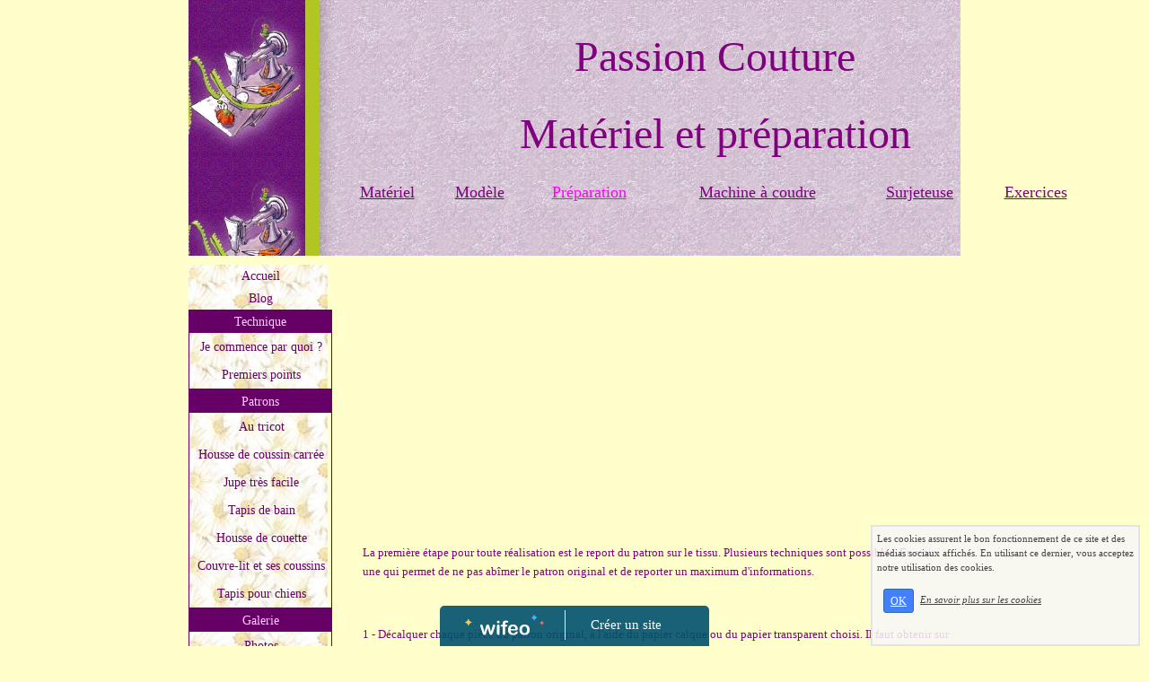

--- FILE ---
content_type: text/html; charset=UTF-8
request_url: http://passion-couture.wifeo.com/preparation-dun-patron.php
body_size: 4999
content:
<!DOCTYPE html><html lang="fr"><head><meta http-equiv="Content-Type" content="text/html; charset=utf-8"><title>preparation-dun-patron - passion-couture</title><meta name="description" CONTENT="Bienvenue sur la page preparation-dun-patron de passion-couture"><meta name="viewport" content="width=device-width, initial-scale=1"><script src="//ajax.googleapis.com/ajax/libs/jquery/2.2.4/jquery.min.js" type="text/javascript"></script><script src="https://code.jquery.com/ui/1.12.1/jquery-ui.min.js"></script><script src="https://cdnjs.cloudflare.com/ajax/libs/popper.js/1.12.3/umd/popper.min.js" integrity="sha384-vFJXuSJphROIrBnz7yo7oB41mKfc8JzQZiCq4NCceLEaO4IHwicKwpJf9c9IpFgh" crossorigin="anonymous"></script><script src="https://maxcdn.bootstrapcdn.com/bootstrap/4.0.0-beta.2/js/bootstrap.min.js" integrity="sha384-alpBpkh1PFOepccYVYDB4do5UnbKysX5WZXm3XxPqe5iKTfUKjNkCk9SaVuEZflJ" crossorigin="anonymous"></script><script>responsiveBootstrapActive=true;</script><link href="https://www.wifeo.com/wifeostatic-s3/ressources/bootstrap4/css/bootstrap.min.css?v1" rel="stylesheet" /><link href="https://www.wifeo.com/wifeostatic-s3/ressources/bootstrap4/override-bootstrap.min.css?v1.37" rel="stylesheet" /><link id="wr_fdlgenerale" href="/format.css?1767032231" rel="stylesheet" type="text/css"><LINK REL="SHORTCUT ICON" href="https://www.wifeo.com/favicon-defaut.ico"></head><body><div class="global_top"><div class="zonesbase_entete wrentete" align="center">
                    <div class="width_entete container">
                        <div class="row row_entete ">
                            <div class="col-md-24">
                                <div align="left" class="content_entete ">

                                <div class="wrentete"><p>
<table height="150" width="1000" cellspacing="3" cellpadding="0" border="0">
    <tbody>
        <tr>
            <td width="150">&nbsp;</td>
            <td>
            <p align="center"><font size="7" face="Comic Sans MS" color="#800080">Passion Couture</font></p>
            <p align="center"><font size="7" face="Comic Sans MS" color="#800080">Mat&eacute;riel et pr&eacute;paration</font></p>
            <font size="3" face="Comic Sans MS" color="#800080">
            <p align="left">
            <table width="100%" cellspacing="2" cellpadding="0" border="0" align="center" summary="">
                <tbody>
                    <tr>
                        <td>
                        <p align="center"><a href="http://passion-couture.wifeo.com/materiel.php"><font size="4" face="Comic Sans MS" color="#800080">Mat&eacute;riel</font></a></p>
                        </td>
                        <td>
                        <p align="center"><a href="http://passion-couture.wifeo.com/choix-dun-modele.php"><font size="4" face="Comic Sans MS" color="#800080">Mod&egrave;le</font></a></p>
                        </td>
                        <td>
                        <p align="center"><a href="http://passion-couture.wifeo.com/preparation-dun-patron.php"><font size="4" face="Comic Sans MS" color="#ff00ff">Pr&eacute;paration</font></a></p>
                        </td>
                        <td>
                        <p align="center"><a href="http://passion-couture.wifeo.com/machine-a-coudre.php"><font size="4" face="Comic Sans MS" color="#800080">Machine &agrave; coudre</font></a></p>
                        </td>
                        <td>
                        <p align="center"><a href="http://passion-couture.wifeo.com/surjeteuse.php"><font size="4" face="Comic Sans MS" color="#800080">Surjeteuse</font></a></p>
                        </td>
                        <td>
                        <p align="center"><a href="http://passion-couture.wifeo.com/exercices-materiel.php"><font size="4" face="Comic Sans MS" color="#800080">Exercices</font></a></p>
                        </td>
                    </tr>
                </tbody>
            </table>
            </p>
            </font></td>
        </tr>
    </tbody>
</table>
</p></div>

                                <div style="clear:both;"></div>

                                </div>
                            </div>
                        </div>
                    </div>
                </div></div><div class="zonesbase_main" align="center">
            <div class="width_tablemain container">
                <div class="row row_tablemain "><div class="col-md-5 wr_dispmenu"><div class="content_menuverti ">

                        <script type="text/javascript">$( window ).ready(function(){if(typeaffmobile=="affmobile" && responsiveBootstrapActive==false){$(".m_wifeo_open").css("display" , "block");
		$( "nav .wifeo_conteneur_menu" ).attr( "class" , "m_wifeo_conteneur_menu" );
		$( "nav .wifeo_rubrique" ).attr( "class" , "m_wifeo_rubrique" );
		$( "nav .wifeo_pagemenu" ).attr( "class" , "m_wifeo_pagemenu" );
		$( "nav .wifeo_pagesousmenu" ).attr( "class" , "m_wifeo_pagesousmenu" );
		$( "nav .wifeo_sousmenu" ).attr( "class" , "m_wifeo_sousmenu" );

		var isMenuOpen = false;
		$(".wr_opnmenu").click(function()	
		{
			$(".wr_dispmenu").css("display","block");
			
		      $(".m_wifeo_conteneur_menu").clearQueue().animate({
		          left : "0%"
		        });
			  
		        $(".wr_clssrtbl").fadeIn("fast");
				$(".wr_fdgrs").fadeIn("fast");
				
		      isMenuOpen = true;
		});
		
		
		
		
		$(".wr_clssrtbl, .wr_fdgrs").click(function()	
		{
			if (isMenuOpen == true)
			{
				 $(".m_wifeo_conteneur_menu").clearQueue().animate({
																
		          left : "-90%"
		        }).queue(function() {$(".wr_dispmenu").css("display","none");$(".wr_dispmenu").css("display","none");});	
				 
		      isMenuOpen = false;
			}
			
			$(".wr_clssrtbl").fadeOut("fast");
			$(".wr_fdgrs").fadeOut("fast");
		});}});</script><nav><div class='wifeo_conteneur_menu'><div class='wifeo_pagemenu'><a href='index.php'>Accueil</a></div><div class='wifeo_pagemenu'><a href='service-blog.html'>Blog</a></div><div class='wifeo_rubrique'><a href='#mw999'>Technique</a><div class='wifeo_sousmenu'><div class='wifeo_pagesousmenu'><a href='installation-et-materiel.php'>Je commence par quoi ?</a></div><div class='wifeo_pagesousmenu'><a href='couture-en-ligne-droite.php'>Premiers points</a></div></div></div><div class='wifeo_rubrique'><a href='#mw999'>Patrons</a><div class='wifeo_sousmenu'><div class='wifeo_pagesousmenu'><a href='au-tricot.php'>Au tricot</a></div><div class='wifeo_pagesousmenu'><a href='housse-de-coussin-carree.php'>Housse de coussin carr&eacute;e</a></div><div class='wifeo_pagesousmenu'><a href='jupe-tres-simple.php'>Jupe tr&egrave;s facile</a></div><div class='wifeo_pagesousmenu'><a href='tapis-de-bain.php'>Tapis de bain</a></div><div class='wifeo_pagesousmenu'><a href='housse-de-couette.php'>Housse de couette</a></div><div class='wifeo_pagesousmenu'><a href='couvre-lit-et-ses-coussins.php'>Couvre-lit et ses coussins</a></div><div class='wifeo_pagesousmenu'><a href='tapis-pour-chiens.php'>Tapis pour chiens</a></div></div></div><div class='wifeo_rubrique'><a href='#mw999'>Galerie</a><div class='wifeo_sousmenu'><div class='wifeo_pagesousmenu'><a href='photos-1.php'>Photos</a></div><div class='wifeo_pagesousmenu'><a href='coussins-et-housses.php'>Coussins, housses et accessoires</a></div><div class='wifeo_pagesousmenu'><a href='marche-de-noel.php'>March&eacute; de No&euml;l</a></div></div></div><div class='wifeo_rubrique'><a href='#mw999'>Divers</a><div class='wifeo_sousmenu'><div class='wifeo_pagesousmenu'><a href='tout-doit-disparaitre.php'>Tout doit disparaitre</a></div></div></div><div class='wifeo_rubrique'><a href='#mw999'>R&eacute;f&eacute;rences</a><div class='wifeo_sousmenu'><div class='wifeo_pagesousmenu'><a href='liens.php'>Pour en savoir plus</a></div><div class='wifeo_pagesousmenu'><a href='parlons-tricot.php'>Parlons tricot</a></div></div></div></div></nav>

                        <div style="clear:both;"></div> 

                   </div><div class="content_zc "><div style="height:100px;width:100px;">&nbsp;</div><div id="pub_colwif" class="style_pub_colwif"><div align="center"><ins class="adsbygoogle"
     style="display:block"
     data-ad-client="ca-pub-5439285203515723"
     data-ad-slot="5224417502"
     data-ad-format="auto"></ins>
<script>
$(document).ready(function(){

(adsbygoogle = window.adsbygoogle || []).push({});

});
</script></div></div><div style="clear:both;"></div></div></div><div class="col-xl-19 col-lg-19 col-md-19 col-sm-24 col-24 offset-xl-0 offset-lg-0 offset-md-3 offset-sm-0 offset-0 wr_zcorpsmax  px-0 px-sm-0 px-md-3">
                <div align="left" class="content_corps container"><div class="row"><div class="col-24"><div align="center" style="padding:10px 0px;"><ins class="adsbygoogle"
     style="display:block"
     data-ad-client="ca-pub-5439285203515723"
     data-ad-slot="5224417502"
     data-ad-format="auto"></ins>
<script>
$(document).ready(function(){

(adsbygoogle = window.adsbygoogle || []).push({});

});
</script></div><div class="wr-menu-topbar"><div class="wr-open-menu wr-item-topbar" style="width:40px;"><i class="fa fa-bars" aria-hidden="true"></i></div><a class="wr-a-logo-top" href="index.php"><div class="wr-logo-top wr-item-topbar"></div></a></div><div class="wr-fdgrs"></div><div class="wr-close-menu"><div class="wr-item-topbar"><i class="fa fa-times" aria-hidden="true"></i></div></div><p class="western"><font style="font-size: 13px;"><font face="Comic Sans MS" color="#800080">La premi&egrave;re &eacute;tape pour toute r&eacute;alisation est le report du patron sur le tissu. Plusieurs techniques sont possibles. En voici une qui permet de ne pas ab&icirc;mer le patron original et de reporter un maximum d'informations.</font></font></p>
<p align="justify" class="western"><font style="font-size: 13px;"><font face="Comic Sans MS"><br />
</font></font></p>
<blockquote style="margin-right: 0px;" dir="ltr">
<p><font style="font-size: 13px;"><font face="Comic Sans MS" color="#800080">1 - D&eacute;calquer chaque pi&egrave;ce du patron original, &agrave; l'aide du papier calque ou du papier transparent choisi. Il faut obtenir sur papier <strong>toutes les lignes de couture et tous les rep&egrave;res</strong> disponibles sur le patron original (points de raccord, fin de glissi&egrave;re, pinces, poches...).</font></font></p>
<p class="western"><font style="font-size: 13px;"><font face="Comic Sans MS" color="#800080">2 - D&eacute;couper toutes les pi&egrave;ces dans le papier, uniquement sur les lignes de couture ext&eacute;rieures.</font></font></p>
<p class="western"><font style="font-size: 13px;"><font face="Comic Sans MS" color="#800080">3 - Reporter les pi&egrave;ces sur le tissu, y compris les rep&egrave;res et les lignes int&eacute;rieures. Il faut tenir compte ici des pi&egrave;ces finales: par exemple, on aura sur papier un demi devant, qu'il faudra reporter 2 fois pour obtenir un devant complet. G&eacute;n&eacute;ralement, les explications fournies avec le patron indiquent comment reporter les pi&egrave;ces et comment les positionner sur le tissu.</font></font></p>
<p class="western"><font style="font-size: 13px;"><font face="Comic Sans MS" color="#800080">4 - Reporter les pi&egrave;ces sur l'entoilage, si cela est n&eacute;cessaire. Il suffit de se reporter aux explications du patron pour savoir quelles pi&egrave;ces seront entoil&eacute;es.</font></font></p>
<p class="western"><font style="font-size: 13px;"><font face="Comic Sans MS" color="#800080">5 - Couper les pi&egrave;ces en tissu, &agrave; 2,5 cm des lignes trac&eacute;es pour les coutures, &agrave; 5 cm des lignes trac&eacute;es pour les ourlets.</font></font></p>
</blockquote>
<p>&nbsp;</p>
<p><font style="font-size: 13px;">&nbsp;</font></p>
<p align="left" class="western"><font style="font-size: 13px;"><font face="Comic Sans MS" color="#800080">Pour une jupe par exemple, on obtient alors sur l'envers du tissu quelque chose qui ressemble &agrave;:</font></font></p>
<p align="left" class="western">&nbsp;<img border="0" src="http://passion-couture.wifeo.com/images/schema_tracer_jupe.JPG" alt="" /></p>
<p>&nbsp;</p>
<p align="justify" class="western">&nbsp;</p><div align="center" style="padding:55px 0px;"><ins class="adsbygoogle"
     style="display:block"
     data-ad-client="ca-pub-5439285203515723"
     data-ad-slot="5224417502"
     data-ad-format="auto"></ins>
<script>
$(document).ready(function(){

(adsbygoogle = window.adsbygoogle || []).push({});

});
</script></div><div style="clear:both;"></div></div>
                </div></div>
                </div></div>
            </div>
            </div><br><br><br><div style='left: 50%;margin-left: -150px;position:fixed; z-index:1000; bottom:0; width:300px; background-color:rgba(0,80,107,0.9); height:45px;padding:5px;border-radius:5px 5px 0px 0px;'><div style='display:inline-block;font-family:Open Sans; font-size:15px; color:#ffffff;border-right:1px solid #e7e7e7;padding:5px;width:135px' align='center'><a href='https://www.wifeo.com' style='font-family:Open Sans; font-size:15px; color:#ffffff; text-decoration:none;'><img alt='Créer un site' border='0' src='https://www.wifeo.com/v5/img/logo-wifeo-160.svg' style='width:88px;height:auto;margin-top:-2px' align='absbottom'></a></div><div style='display:inline-block;padding:5px;width:135px' align='center'> <a href='https://www.wifeo.com' style='font-family:Open Sans; font-size:15px; color:#ffffff; text-decoration:none;'>Créer un site</a></div></div><script  type="text/javascript">var _gaq = _gaq || [];_gaq.push(['_setAccount', 'UA-607176-1']);_gaq.push(['_setDomainName', 'none']);_gaq.push(['_setAllowLinker', true]);_gaq.push(['_setAllowAnchor', true]);_gaq.push(['_setCustomVar', 1, 'affpub', 'oui', 3]);_gaq.push(['_trackPageview','/passion-couture/preparation-dun-patron.php']);_gaq.push(['_trackPageLoadTime']);(function() {var ga = document.createElement('script'); ga.type = 'text/javascript'; ga.async = true;ga.src = ('https:' == document.location.protocol ? 'https://ssl' : 'http://www') + '.google-analytics.com/ga.js';var s = document.getElementsByTagName('script')[0]; s.parentNode.insertBefore(ga, s);})();</script><script async src="https://pagead2.googlesyndication.com/pagead/js/adsbygoogle.js"></script>
<script>
     (adsbygoogle = window.adsbygoogle || []).push({
          google_ad_client: "ca-pub-5439285203515723",
          enable_page_level_ads: true
     });
</script><link rel="stylesheet" href="https://www.wifeo.com/wifeostatic-s3/ressources/wifeocss/common-vz.min.css?v1.02"><script src="https://www.wifeo.com/wifeostatic-s3/ressources/wifeojs/masonry.min.js?v1" type="text/javascript"></script><script type="text/javascript">var typeaffmobile; var affetroit; var affmobilefixe; if((/Android|iPhone|nokia|motorola|ipad|htc|blackberry|ipaq|amoi|benq|alcatel|iPod|Android|opera mini|sony|symbian|panasonic|philips|zte|phone|palm os|palm|hiptop|wpdesktop|avantgo|plucker|xiino|blazer|elaine|iris|3g_t|windows ce|opera mobi|windows ce; smartphone;|windows ce;iemobile/i.test(navigator.userAgent)) && (window.innerWidth < 880)){var affetroit='y';if((/Android|iPhone|nokia|motorola|ipad|htc|blackberry|ipaq|amoi|benq|alcatel|iPod|Android|opera mini|sony|symbian|panasonic|philips|zte|phone|palm os|palm|hiptop|wpdesktop|avantgo|plucker|xiino|blazer|elaine|iris|3g_t|windows ce|opera mobi|windows ce; smartphone;|windows ce;iemobile/i.test(navigator.userAgent))){var typeaffmobile='affmobile'; var affmobilefixe='oui';}}var mdstatic=[];var mdcallback=[];var mdcback=[];var mdlibjs=[];</script><script src="/wifeolib.js?v29" type="text/javascript"></script><script src="https://use.fontawesome.com/edacead583.js"></script><script src="https://www.wifeo.com/wifeostatic-s3/ressources/modules/diaporama/lib.min.js?v1.1"></script><script>mdstatic.push("14");mdstatic.push("16");mdcallback[14]=callbackdiaporama;</script><style>.wifeomoduleexportable{width:10px;height:10px;}</style><script>wifsitename="passion-couture";wifdomain="";</script><script src="https://www.wifeo.com/wifeostatic-s3/ressources/wifeojs/common-vz.min.js?v1.18" type="text/javascript"></script><script>$(document).ready( function() {if(typeof wifeoApp != "undefined") {wifeoApp.init(typeaffmobile);}});</script><script async src="//pagead2.googlesyndication.com/pagead/js/adsbygoogle.js"></script></body></html><!-- p passion-couture  29/12/2025 19:17:11 --><script type="text/javascript">$(document).ready(function(){$("body").append('<div id="div_cnil_cookie" style="display:none;position:fixed;font-family:verdana;font-size:11px;color:#444444; z-index:350;width:300px;right:10px; bottom:0px; background-color:rgba(247,247,247,0.85); border:2px solid #e3e3e3; padding:5px 5px 35px 5px;">Les cookies assurent le bon fonctionnement de ce site et des médias sociaux affichés. En utilisant ce dernier, vous acceptez notre utilisation des cookies.<br/><br /><a class="btn btn-primary btn-sm mx-2 valid_cnil_cookie" href="#1123">OK</a><em><a href="service-infos-legales.html" style="color:#444444;">En savoir plus sur les cookies</a></em></div>').delay( 1000 ).queue(function (next) {$("#div_cnil_cookie").show(400);next();});$(".valid_cnil_cookie").click(function(){$(this).load('service-ajax.html','m=cookiechoice');$("#div_cnil_cookie").hide(300);});});</script>

--- FILE ---
content_type: text/html; charset=utf-8
request_url: https://www.google.com/recaptcha/api2/aframe
body_size: 267
content:
<!DOCTYPE HTML><html><head><meta http-equiv="content-type" content="text/html; charset=UTF-8"></head><body><script nonce="mVWhmRnK1ruRDMAbV44xbg">/** Anti-fraud and anti-abuse applications only. See google.com/recaptcha */ try{var clients={'sodar':'https://pagead2.googlesyndication.com/pagead/sodar?'};window.addEventListener("message",function(a){try{if(a.source===window.parent){var b=JSON.parse(a.data);var c=clients[b['id']];if(c){var d=document.createElement('img');d.src=c+b['params']+'&rc='+(localStorage.getItem("rc::a")?sessionStorage.getItem("rc::b"):"");window.document.body.appendChild(d);sessionStorage.setItem("rc::e",parseInt(sessionStorage.getItem("rc::e")||0)+1);localStorage.setItem("rc::h",'1768494915835');}}}catch(b){}});window.parent.postMessage("_grecaptcha_ready", "*");}catch(b){}</script></body></html>